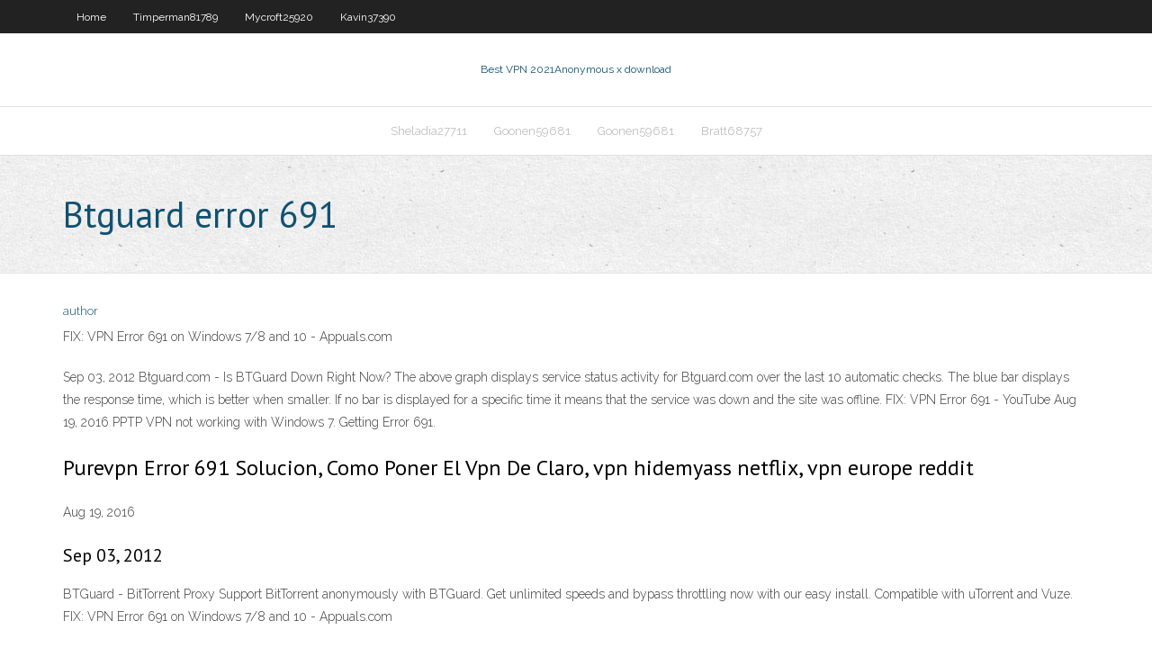

--- FILE ---
content_type: text/html; charset=utf-8
request_url: https://supervpnjvhj.netlify.app/mycroft25920give/btguard-error-691-266.html
body_size: 2386
content:
<!DOCTYPE html><html class=" js flexbox flexboxlegacy canvas canvastext webgl no-touch geolocation postmessage no-websqldatabase indexeddb hashchange history draganddrop websockets rgba hsla multiplebgs backgroundsize borderimage borderradius boxshadow textshadow opacity cssanimations csscolumns cssgradients cssreflections csstransforms csstransforms3d csstransitions fontface generatedcontent video audio localstorage sessionstorage webworkers no-applicationcache svg inlinesvg smil svgclippaths"><head>
<meta charset="UTF-8">
<meta name="viewport" content="width=device-width">
<link rel="profile" href="//gmpg.org/xfn/11">
<!--[if lt IE 9]>

<![endif]-->
<title>Btguard error 691 gsxod</title>
<link rel="dns-prefetch" href="//fonts.googleapis.com">
<link rel="dns-prefetch" href="//s.w.org">
<link rel="stylesheet" id="wp-block-library-css" href="https://supervpnjvhj.netlify.app/wp-includes/css/dist/block-library/style.min.css?ver=5.3" type="text/css" media="all">
<link rel="stylesheet" id="exblog-parent-style-css" href="https://supervpnjvhj.netlify.app/wp-content/themes/experon/style.css?ver=5.3" type="text/css" media="all">
<link rel="stylesheet" id="exblog-style-css" href="https://supervpnjvhj.netlify.app/wp-content/themes/exblog/style.css?ver=1.0.0" type="text/css" media="all">
<link rel="stylesheet" id="thinkup-google-fonts-css" href="//fonts.googleapis.com/css?family=PT+Sans%3A300%2C400%2C600%2C700%7CRaleway%3A300%2C400%2C600%2C700&amp;subset=latin%2Clatin-ext" type="text/css" media="all">
<link rel="stylesheet" id="prettyPhoto-css" href="https://supervpnjvhj.netlify.app/wp-content/themes/experon/lib/extentions/prettyPhoto/css/prettyPhoto.css?ver=3.1.6" type="text/css" media="all">
<link rel="stylesheet" id="thinkup-bootstrap-css" href="https://supervpnjvhj.netlify.app/wp-content/themes/experon/lib/extentions/bootstrap/css/bootstrap.min.css?ver=2.3.2" type="text/css" media="all">
<link rel="stylesheet" id="dashicons-css" href="https://supervpnjvhj.netlify.app/wp-includes/css/dashicons.min.css?ver=5.3" type="text/css" media="all">
<link rel="stylesheet" id="font-awesome-css" href="https://supervpnjvhj.netlify.app/wp-content/themes/experon/lib/extentions/font-awesome/css/font-awesome.min.css?ver=4.7.0" type="text/css" media="all">
<link rel="stylesheet" id="thinkup-shortcodes-css" href="https://supervpnjvhj.netlify.app/wp-content/themes/experon/styles/style-shortcodes.css?ver=1.3.10" type="text/css" media="all">
<link rel="stylesheet" id="thinkup-style-css" href="https://supervpnjvhj.netlify.app/wp-content/themes/exblog/style.css?ver=1.3.10" type="text/css" media="all">
<link rel="stylesheet" id="thinkup-responsive-css" href="https://supervpnjvhj.netlify.app/wp-content/themes/experon/styles/style-responsive.css?ver=1.3.10" type="text/css" media="all">


<meta name="generator" content="WordPress 5.3">

</head>
<body class="archive category  category-17 layout-sidebar-none layout-responsive header-style1 blog-style1">
<div id="body-core" class="hfeed site">
	<header id="site-header">
	<div id="pre-header">
		<div class="wrap-safari">
		<div id="pre-header-core" class="main-navigation">
		<div id="pre-header-links-inner" class="header-links"><ul id="menu-top" class="menu"><li id="menu-item-100" class="menu-item menu-item-type-custom menu-item-object-custom menu-item-home menu-item-269"><a href="https://supervpnjvhj.netlify.app">Home</a></li><li id="menu-item-515" class="menu-item menu-item-type-custom menu-item-object-custom menu-item-home menu-item-100"><a href="https://supervpnjvhj.netlify.app/timperman81789ny/">Timperman81789</a></li><li id="menu-item-666" class="menu-item menu-item-type-custom menu-item-object-custom menu-item-home menu-item-100"><a href="https://supervpnjvhj.netlify.app/mycroft25920give/">Mycroft25920</a></li><li id="menu-item-899" class="menu-item menu-item-type-custom menu-item-object-custom menu-item-home menu-item-100"><a href="https://supervpnjvhj.netlify.app/kavin37390fepe/">Kavin37390</a></li></ul></div>			
		</div>
		</div>
		</div>
		<!-- #pre-header -->

		<div id="header">
		<div id="header-core">

			<div id="logo">
			<a rel="home" href="https://supervpnjvhj.netlify.app/"><span rel="home" class="site-title" title="Best VPN 2021">Best VPN 2021</span><span class="site-description" title="VPN 2021">Anonymous x download</span></a></div>

			<div id="header-links" class="main-navigation">
			<div id="header-links-inner" class="header-links">
		<ul class="menu">
		<li></li><li id="menu-item-700" class="menu-item menu-item-type-custom menu-item-object-custom menu-item-home menu-item-100"><a href="https://supervpnjvhj.netlify.app/sheladia27711hun/">Sheladia27711</a></li><li id="menu-item-788" class="menu-item menu-item-type-custom menu-item-object-custom menu-item-home menu-item-100"><a href="https://supervpnjvhj.netlify.app/goonen59681ju/">Goonen59681</a></li><li id="menu-item-751" class="menu-item menu-item-type-custom menu-item-object-custom menu-item-home menu-item-100"><a href="https://supervpnjvhj.netlify.app/goonen59681ju/">Goonen59681</a></li><li id="menu-item-592" class="menu-item menu-item-type-custom menu-item-object-custom menu-item-home menu-item-100"><a href="https://supervpnjvhj.netlify.app/bratt68757li/">Bratt68757</a></li></ul></div>
			</div>
			<!-- #header-links .main-navigation -->

			<div id="header-nav"><a class="btn-navbar" data-toggle="collapse" data-target=".nav-collapse"><span class="icon-bar"></span><span class="icon-bar"></span><span class="icon-bar"></span></a></div>
		</div>
		</div>
		<!-- #header -->
		
		<div id="intro" class="option1"><div class="wrap-safari"><div id="intro-core"><h1 class="page-title"><span>Btguard error 691</span></h1></div></div></div>
	</header>
	<!-- header -->	
	<div id="content">
	<div id="content-core">

		<div id="main">
		<div id="main-core">
	<div id="container" class="masonry" style="position: relative; height: 643.203px;">
		<div class="blog-grid element column-1 masonry-brick" style="position: absolute; left: 0px; top: 0px;">
		<header class="entry-header"><div class="entry-meta"><span class="author"><a href="https://supervpnjvhj.netlify.app/posts2.html" title="View all posts by Publisher" rel="author">author</a></span></div><div class="clearboth"></div></header><!-- .entry-header -->
		<div class="entry-content">
<p>FIX: VPN Error 691 on Windows 7/8 and 10 - Appuals.com</p>
<p>Sep 03, 2012 Btguard.com - Is BTGuard Down Right Now? The above graph displays service status activity for Btguard.com over the last 10 automatic checks. The blue bar displays the response time, which is better when smaller. If no bar is displayed for a specific time it means that the service was down and the site was offline. FIX: VPN Error 691 - YouTube Aug 19, 2016 PPTP VPN not working with Windows 7. Getting Error 691.</p>
<h2>Purevpn Error 691 Solucion, Como Poner El Vpn De Claro, vpn hidemyass netflix, vpn europe reddit</h2>
<p>Aug 19, 2016</p>
<h3>Sep 03, 2012</h3>
<p>BTGuard - BitTorrent Proxy Support BitTorrent anonymously with BTGuard. Get unlimited speeds and bypass throttling now with our easy install. Compatible with uTorrent and Vuze. FIX: VPN Error 691 on Windows 7/8 and 10 - Appuals.com</p>
<ul><li></li><li></li><li></li><li></li><li></li><li></li><li></li></ul>
		</div><!-- .entry-content --><div class="clearboth"></div><!-- #post- -->
</div></div><div class="clearboth"></div>
<nav class="navigation pagination" role="navigation" aria-label="Записи">
		<h2 class="screen-reader-text">Stories</h2>
		<div class="nav-links"><span aria-current="page" class="page-numbers current">1</span>
<a class="page-numbers" href="https://supervpnjvhj.netlify.app/mycroft25920give/">2</a>
<a class="next page-numbers" href="https://supervpnjvhj.netlify.app/posts1.php"><i class="fa fa-angle-right"></i></a></div>
	</nav>
</div><!-- #main-core -->
		</div><!-- #main -->
			</div>
	</div><!-- #content -->
	<footer>
		<div id="footer"><div id="footer-core" class="option2"><div id="footer-col1" class="widget-area one_half">		<aside class="widget widget_recent_entries">		<h3 class="footer-widget-title"><span>New Posts</span></h3>		<ul>
					<li>
					<a href="https://supervpnjvhj.netlify.app/goonen59681ju/fastest-routers-nopa">Fastest routers</a>
					</li><li>
					<a href="https://supervpnjvhj.netlify.app/krieser7344wo/slickvpn-go-dark-21">Slickvpn go dark</a>
					</li><li>
					<a href="https://supervpnjvhj.netlify.app/sheladia27711hun/unblock-us-netflix-low-quality-61">Unblock us netflix low quality</a>
					</li><li>
					<a href="https://supervpnjvhj.netlify.app/kavin37390fepe/which-vpn-protocol-leverages-web-based-applications-lehi">Which vpn protocol leverages web-based applications</a>
					</li><li>
					<a href="https://supervpnjvhj.netlify.app/goonen59681ju/you-right-hef">You right</a>
					</li>
					</ul>
		</aside></div>
		<div id="footer-col2" class="widget-area last one_half"><aside class="widget widget_recent_entries"><h3 class="footer-widget-title"><span>Top Posts</span></h3>		<ul>
					<li>
					<a href="">Look at me now torrent</a>
					</li><li>
					<a href="">Ip changer pro</a>
					</li><li>
					<a href="">Google search no history</a>
					</li><li>
					<a href="">Nsa phone spying</a>
					</li><li>
					<a href="">Tp-llnk</a>
					</li>
					</ul>
		</aside></div></div></div><!-- #footer -->		
		<div id="sub-footer">
		<div id="sub-footer-core">
			 
			<!-- .copyright --><!-- #footer-menu -->
		</div>
		</div>
	</footer><!-- footer -->
</div><!-- #body-core -->










</body></html>